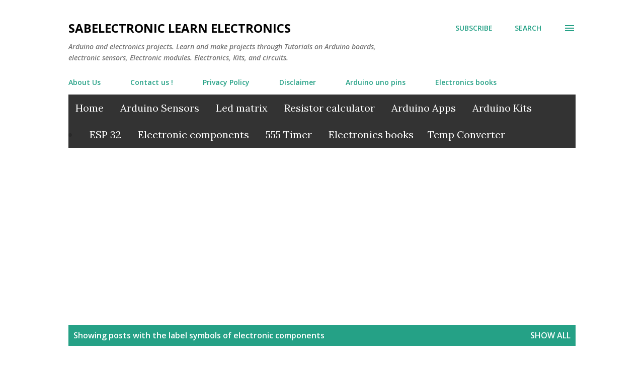

--- FILE ---
content_type: text/html; charset=utf-8
request_url: https://www.google.com/recaptcha/api2/aframe
body_size: 266
content:
<!DOCTYPE HTML><html><head><meta http-equiv="content-type" content="text/html; charset=UTF-8"></head><body><script nonce="-ZR9gKh4bt2sfJ9ChpGpWA">/** Anti-fraud and anti-abuse applications only. See google.com/recaptcha */ try{var clients={'sodar':'https://pagead2.googlesyndication.com/pagead/sodar?'};window.addEventListener("message",function(a){try{if(a.source===window.parent){var b=JSON.parse(a.data);var c=clients[b['id']];if(c){var d=document.createElement('img');d.src=c+b['params']+'&rc='+(localStorage.getItem("rc::a")?sessionStorage.getItem("rc::b"):"");window.document.body.appendChild(d);sessionStorage.setItem("rc::e",parseInt(sessionStorage.getItem("rc::e")||0)+1);localStorage.setItem("rc::h",'1768890272110');}}}catch(b){}});window.parent.postMessage("_grecaptcha_ready", "*");}catch(b){}</script></body></html>